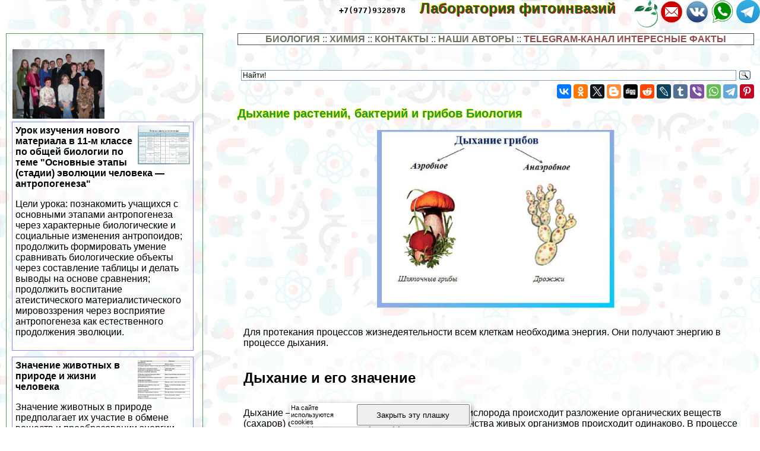

--- FILE ---
content_type: text/html; charset=UTF-8
request_url: https://agrotext2.ru/bio/1723.php
body_size: 87319
content:

<html>
<head>

<meta http-equiv="Content-Type" content="text/html; charset=utf-8" >



<!-- Yandex.Metrika counter -->
<script type="text/javascript" >
   (function(m,e,t,r,i,k,a){m[i]=m[i]||function(){(m[i].a=m[i].a||[]).push(arguments)};
   m[i].l=1*new Date();k=e.createElement(t),a=e.getElementsByTagName(t)[0],k.async=1,k.src=r,a.parentNode.insertBefore(k,a)})
   (window, document, "script", "https://mc.yandex.ru/metrika/tag.js", "ym");

   ym(81174769, "init", {
        clickmap:true,
        trackLinks:true,
        accurateTrackBounce:true,
        webvisor:true
   });
</script>
<noscript><div><img src="https://mc.yandex.ru/watch/81174769" style="position:absolute; left:-9999px;" alt="" /></div></noscript>
<!-- /Yandex.Metrika counter --> 


<title>Дыхание растений, бактерий и грибов  Биология > Лаборатория фитоинвазий</title>



<meta property="og:image" content="https://agrotext2.ru/bio-raw/img/1723.php.jpg"/>



<meta name="description" property="og:description" content="Для протекания процессов жизнедеятельности всем клеткам необходима энергия. Они получают энергию в процессе дыхания. Дыхание и его значение Дыхание — процесс,"/>


<meta name="viewport" content="width=device-width, initial-scale=1">


   <meta property="og:type" content="article" />


    <meta property="og:title" content="Дыхание растений, бактерий и грибов  Биология" />

    <meta property="og:url" content="http://agrotext2.ru/bio/1723.php" />

    <meta property="og:site_name" content="agrotext2.ru" />

<link rel="stylesheet" href="/style.css" type="text/css">

<link rel="canonical" href="https://agrotext2.ru/bio/1723.php" />



</head>
<BODY  topmargin=0 leftmargin=0 marginwidth=0 marginheight=0 style="font-family:verdana, arial, sans-serif; background:url('/img/bg.jpg')">


<div style="text-align:left;  min-height:100%">

<div style="opacity:0.01; float:left">
<noindex>

<!--LiveInternet counter-->
<!--a rel="noindex, nofollow" href="//www.liveinternet.ru/click"
target="_blank"--><img id="licnt38B5" width="31" height="31" style="border:0" 
title="LiveInternet"
src="[data-uri]"
alt=""/>
<!--/a-->
<script>(function(d,s){d.getElementById("licnt38B5").src=
"//counter.yadro.ru/hit?t44.6;r"+escape(d.referrer)+
((typeof(s)=="undefined")?"":";s"+s.width+"*"+s.height+"*"+
(s.colorDepth?s.colorDepth:s.pixelDepth))+";u"+escape(d.URL)+
";h"+escape(d.title.substring(0,150))+";"+Math.random()})
(document,screen)</script><!--/LiveInternet-->

</noindex>
</div>


<style>
a.upmenu {text-decoration:none; color:#aaaaff}


@media (min-width: 600px){
.bigscreenmenu {display:block; text-align:center}
.smallscreenmenu {display:none}
.vk1 {display:block}
.direct {display:block}
.rtbmob {display:none}
}
@media (max-width: 600px){
.smallscreenmenu {display:block; text-align:center}
.bigscreenmenu {display:none}
.vk1 {display:none}
.direct {display:none}
.rtbmob {display:block}
}



</style>

<div style="float:right;">
<a class="menu" rel="nofollow" href="https://t.me/famiwel" border="0"><img src="/img/telegram.png" align='right' style='width:3vw; min-width:40px'></a>

<a class="menu" rel="nofollow" href="https://wa.me/79779328978" border="0"><img src="/img/whatsapp.png" align='right' style='width:3vw; min-width:40px'></a>

<a class="menu" rel="nofollow" href="https://vk.com/club156614037" border="0"><img src="/img/vk.png" align='right' style='width:3vw; min-width:40px'></a>
<a class="menu" rel="nofollow" href="mailto:business@agrotext.ru.ru" border="0"><img src="/img/mail.png" align='right' style='width:3vw; min-width:40px'></a>

<a class="menu" href="https://led-22.ru/m-farmers" border="0"  target='_blank'><img src="/img/garden.png" align='right' style='width:3vw; min-width:40px'></a>

<a class="menu" rel="nofollow" href="tel:+79779328978" border="0" style="color:#000000; font-family:monospace; margin-right:20px">+7(977)9328978</a>
<a href="/"  class="i_top_176">
Лаборатория фитоинвазий&nbsp;&nbsp;&nbsp;&nbsp;
</a>
</div>


<div style="clear:both"></div>

<div style="width:200px; float:left; padding-right:15px; "> <style type="text/css">
li {margin-top:5px}
</style>

</div>
<div style="clear:both"></div>

<!-- адаптивные стили для колонок-->
<style type="text/css">

 @media screen and (min-width: 1200px) 
{
#maincol {float:right; width:68%; padding:10px}
#leftcol {float:left; width:28%; max-width:310px; padding:10px; margin:10px;}
}

 @media screen and (max-width: 1200px) and (min-width:700px)
{
#maincol {float:right; width:49%; padding:10px}
#leftcol {float:left; width:49%; max-width:330px; padding:10px; margin:10px;}
}

 @media screen and (max-width: 700px) 
{
    #maincol {width:99%; min-width:99%;} 
    #leftcol {width:95%; padding:3px; margin:3px;} 
    #topimg {display:none;}

}
</style><!--/ адаптивные стили для колонок-->

<div id="maincol">

<nav><div style="text-align:center; border:1px solid black; background: #ffffff; opacity: 0.7; ">


<a class="menu" href="/m-bio">БИОЛОГИЯ</a> :: 
<a class="menu" href="/m-chemi">ХИМИЯ</a> :: 
<a class="menu" href="/contacts.php">КОНТАКТЫ</a> :: 
<a class="menu" href="/authors/">НАШИ АВТОРЫ</a>  :: <a class="menu" style="color:#660000" rel="noindex, nofollow" href="/404.php" border="0">TELEGRAM-КАНАЛ ИНТЕРЕСНЫЕ ФАКТЫ</a>
</div>
</nav> 
<br><br>

<div class="ya-site-form ya-site-form_inited_no" data-bem="{&quot;action&quot;:&quot;https://agrotext2.ru/search/res.php&quot;,&quot;arrow&quot;:false,&quot;bg&quot;:&quot;transparent&quot;,&quot;fontsize&quot;:12,&quot;fg&quot;:&quot;#000000&quot;,&quot;language&quot;:&quot;ru&quot;,&quot;logo&quot;:&quot;rb&quot;,&quot;publicname&quot;:&quot;Yandex Site Search #6117620&quot;,&quot;suggest&quot;:true,&quot;target&quot;:&quot;_self&quot;,&quot;tld&quot;:&quot;ru&quot;,&quot;type&quot;:3,&quot;usebigdictionary&quot;:true,&quot;searchid&quot;:6117620,&quot;input_fg&quot;:&quot;#000000&quot;,&quot;input_bg&quot;:&quot;#ffffff&quot;,&quot;input_fontStyle&quot;:&quot;normal&quot;,&quot;input_fontWeight&quot;:&quot;normal&quot;,&quot;input_placeholder&quot;:&quot;Найти!&quot;,&quot;input_placeholderColor&quot;:&quot;#000000&quot;,&quot;input_borderColor&quot;:&quot;#7f9db9&quot;}"><form action="https://yandex.ru/search/site/" method="get" target="_self" accept-charset="utf-8"><input type="hidden" name="searchid" value="6117620"/><input type="hidden" name="l10n" value="ru"/><input type="hidden" name="reqenc" value=""/><input type="search" name="text" value=""/><input type="submit" value="Найти"/></form></div><style type="text/css">.ya-page_js_yes .ya-site-form_inited_no { display: none; }</style><script type="text/javascript">(function(w,d,c){var s=d.createElement('script'),h=d.getElementsByTagName('script')[0],e=d.documentElement;if((' '+e.className+' ').indexOf(' ya-page_js_yes ')===-1){e.className+=' ya-page_js_yes';}s.type='text/javascript';s.async=true;s.charset='utf-8';s.src=(d.location.protocol==='https:'?'https:':'http:')+'//site.yandex.net/v2.0/js/all.js';h.parentNode.insertBefore(s,h);(w[c]||(w[c]=[])).push(function(){Ya.Site.Form.init()})})(window,document,'yandex_site_callbacks');</script>



<div style="width:100%; text-align:right" >


<script src="//yastatic.net/es5-shims/0.0.2/es5-shims.min.js" async></script>
<script src="//yastatic.net/share2/share.js" async></script>
<div class="ya-share2" data-services="vkontakte,facebook,odnoklassniki,gplus,twitter,blogger,digg,reddit,lj,tumblr,viber,whatsapp,telegram,collections,pinterest" data-description="<a style=text-decoration:none  href=http://agrotext2.ru/bio/1723.php>Для протекания процессов жизнедеятельности всем клеткам необходима энергия. Они получают энергию в процессе дыхания. Дыхание и его значение Дыхание — процесс,<br><br> <img src=/bio-raw/img/1723.php.jpg></a>" data-image="/bio-raw/img/1723.php.jpg"></div>


</div>




<div style="clear:both"></div>

<h1>Дыхание растений, бактерий и грибов  Биология</h1>

<p align=center><img  src="/bio-raw/img/1723.php.jpg" style="width:50vw; max-width:400px" title="Дыхание растений, бактерий и грибов  Биология" alt="Дыхание растений, бактерий и грибов  Биология"></p>



 <div style="padding-left:10px; background-color: rgba(255, 255, 255, 0.6); ">

<div style = "display: flex;  flex-direction: column;"> 
<div style="order: 1">  


<script async="async" src="https://w.uptolike.com/widgets/v1/zp.js?pid=tla2a300c0c279c43a2bfd7e26c65e07232899cf63" type="text/javascript"></script>
<script type="text/javascript">
<!--
var _acic={dataProvider:10};(function(){var e=document.createElement("script");e.type="text/javascript";e.async=true;e.src="https://www.acint.net/aci.js";var t=document.getElementsByTagName("script")[0];t.parentNode.insertBefore(e,t)})()
//-->
</script>






<script src= "https://cdn.alfasense.net/lib/alfadart.lib.min.js" async></script>
<script src= "https://cdn.alfasense.net/js/ad_3333.js" async></script>







</div>
			
<p>Для протекания процессов жизнедеятельности всем клеткам необходима энергия. Они получают энергию в процессе дыхания.</p>
<h2>Дыхание и его значение</h2>
<p>Дыхание — процесс, при котором под действием кислорода происходит разложение органических веществ (сахаров) с выделением энергии. Дыхание большинства живых организмов происходит одинаково. В процессе дыхания поглощается кислород, а выделяется углекислый газ. Схематично процесс дыхания можно изобразить так:</p>
<p style=\"text-align: center;\"><em>органические вещества+ кислород</em><br />
<em>вода + углекислый газ + энергия</em></p>
<p>Дыхание связано с непрерывным потрeблением кислорода клетками живых организмов. Кислород необходим для расщепления сложных органических веществ до углекислого газа и воды. При этом освобождается энергия, которая расходуется на различные процессы жизнедеятельности: рост, развитие, размножение, синтез белков. Именно в освобождении энергии, заключенной в органических веществах, и состоит значение дыхания. В процессе дыхания сложные органические вещества распадаются на более простые постепенно. Поэтому энергия выделяется небольшими порциями и клетка не перегревается.</p>
<h2>Дыхание растений</h2>
<p>Дыхание растении — процесс, противоположный фотосинтезу. При фотосинтезе из углекислого газа и воды образуются органические вещества и выделяется кислород.</p>
<p>При дыхании органические вещества под действием кислорода расщепляются до углекислого газа и воды. Солнечная энергия, которая была запасена в процессе фотосинтеза, расходуется при дыхании. Фотосинтез осуществляется только днем. Дыхание идет во всех клетках непрерывно и днем, и ночью. Значит, на свету в растении происходят два противоположных процесса — фотосинтез и дыхание, а в темноте только дыхание. Кислорода при фотосинтезе выделяется гораздо больше, чем расходуется в процессе дыхания. Поэтому воздух богаче кислородом там, где больше зеленых растений. Дышат все органы растения. Большое значение для поступления кислорода к внутренним частям растения, особенно к подземным, имеют межклетники.</p>
<div style="width:100%; text-align:center">
<div id="alfadart_18317"></div>
</div>

   


<h2>Дыхание и брожение бактерий</h2>
<p>Бактерии, которые дышат, потрeбляя кислород для разложения органических веществ до углекислого газа и воды, называют аэробными Бактерии, не нуждающиеся в кислороде, называются анаэробными. Они добывают энергию в результате брожения — разложения сложных органических веществ (например, сахаров) на более простые органические вещества без потрeбления кислорода. По образующимся продуктам различают спиртовое, молочно-кислое, маслянокислое и другие виды брожения. При спиртовом брожении сахар распадается до спирта, при молочнокислом — до молочной кислоты.</p> <a style="text-decoration:none; color:inherit; cursor:default" href="/bio/976.php">
<p style=\"text-align: center;\"></p></a></p>
<h2>Дыхание и брожение грибов</h2>
<p>Большинство грибов дышат, используя кислород воздуха для расщепления органических веществ и освобождения энергии. Есть грибы, например дрожжи, которые могут жить в бескислородной среде. Они сбраживают органические вещества. Дрожжи широко используются в хлебопечении, пивоварении, виноделии.</p>
<p style=\"text-align: center;\"></p>
<center>
</p>
</div> 
<div style="clear:both"></div>

<br><br>
Комментарии:
<div id="anycomment-app"></div>
<script>
AnyComment = window.AnyComment || []; AnyComment.Comments = [];
AnyComment.Comments.push({
    "root": "anycomment-app",
    "app_id": 3943,
    "language": "ru"
})
var s = document.createElement("script"); s.type = "text/javascript"; s.async = true;
s.src = "https://widget.anycomment.io/comment/embed.js";
var sa = document.getElementsByTagName("script")[0];
sa.parentNode.insertBefore(s, s.nextSibling);
</script>


﻿

<div style="background-color:rgba(255, 255, 255, 0.5)">

<div class="announce"><a href="/bio/610878971.php"  class="mainpage_announce">
    Элективный курс &quot;Тайны человеческого тела&quot;

      </a>
<p><a href="/bio/610878971.php">
<img width=100 align=right alt="
    Элективный курс &quot;Тайны человеческого тела&quot;

      " title="
    Элективный курс &quot;Тайны человеческого тела&quot;

      " src="/bio-raw/img/610878971.php.jpg">
</a>В курсе дан интересный материал об особенностях строения пpaктически каждого органа нашего тела. Человеческие существа невероятно интересны. Познать самого себя, свои особенности, интересы и склонности, особенности мышления, памяти, внимания. Весь наш организм – это сплошная загадка. Рождение и cмepть, несчастный случай, возможность заболеть и возможность выжить в критической ситуации – все это хотел бы каждый из нас узнать, особенно ребята....</p>
<p style="text-align:right; font-size:50%; font-color:#c0c0c0; font-style:italic">22 01 2026 1:40:34</p></div> <div class="announce"><a href="/bio/519034831.php"  class="mainpage_announce">
    Развитие познавательной деятельности на уроках биологии. Организация лабораторного занятия &quot;Устройство микроскопа&quot;

      </a>
<p><a href="/bio/519034831.php">
<img width=100 align=right alt="
    Развитие познавательной деятельности на уроках биологии. Организация лабораторного занятия &quot;Устройство микроскопа&quot;

      " title="
    Развитие познавательной деятельности на уроках биологии. Организация лабораторного занятия &quot;Устройство микроскопа&quot;

      " src="/bio-raw/img/519034831.php.jpg">
</a>Организация лабораторных работ с использованием методических пособий для учащихся дает возможность преподавателю реализовывать цели изучения курса биологии, включенные в стандарт. Таковыми являются: освоение знаний; овладение умениями; развитие познавательных интересов, интеллектуальных и творческих способностей; воспитание; использование приобретенных знаний, умений в повседневной жизни.
Освоение материала учащимися при выполнении лабораторной работы направляется инструкциями, в которых указана последовательность выполнения действий, предусматриваются ответы на вопросы, заполнение схем, таблиц и т.д.
Подбор заданий и вопросов преподаватель осуществляет, ориентируясь на наклонности, способности и интересы учащихся, тем самым реализуется индивидуальный подход.
...</p>
<p style="text-align:right; font-size:50%; font-color:#c0c0c0; font-style:italic">21 01 2026 9:43:46</p></div> <div class="announce"><a href="/bio/508163142.php"  class="mainpage_announce">
    Обобщающий урок по теме &quot;Цитология&quot;

      </a>
<p><a href="/bio/508163142.php">
<img width=100 align=right alt="
    Обобщающий урок по теме &quot;Цитология&quot;

      " title="
    Обобщающий урок по теме &quot;Цитология&quot;

      " src="/bio-raw/img/508163142.php.jpg">
</a>Обобщающий урок по теме «Цитология» с целью систематизировать знания учащихся о составе, строении клеток, процессах метаболизма различных видов; дать независимую комплексную оценку знаний по теме; подготовить учащихся к ЕГЭ....</p>
<p style="text-align:right; font-size:50%; font-color:#c0c0c0; font-style:italic">20 01 2026 16:30:49</p></div> <div class="announce"><a href="/bio/522176174.php"  class="mainpage_announce">
    Семь чудес России

      </a>
<p><a href="/bio/522176174.php">
<img width=100 align=right alt="
    Семь чудес России

      " title="
    Семь чудес России

      " src="/bio-raw/img/522176174.php.jpg">
</a>Проект решает несколько задач в воспитании младших школьников: возрождение чувства патриотизма и любви к своему Отечеству, привлечение внимания к восстановлению и сохранению уникальных исторических, культурных и природных объектов на территории нашей Родины, развитие познавательной активности и умения интегрировать знания из различных областей в научно-исследовательской деятельности.


...</p>
<p style="text-align:right; font-size:50%; font-color:#c0c0c0; font-style:italic">19 01 2026 22:29:22</p></div> <div class="announce"><a href="/bio/631656968.php"  class="mainpage_announce">
    Иммунология на службе здоровья

      </a>
<p><a href="/bio/631656968.php">
<img width=100 align=right alt="
    Иммунология на службе здоровья

      " title="
    Иммунология на службе здоровья

      " src="/bio-raw/img/631656968.php.jpg">
</a>Урок контроля, оценки и коррекции знаний учащихся  проводится в групповой форме. С одной стороны, это создает атмосферу соперничества, что активизирует познавательную деятельность учащихся, а с другой ‒ идею сотрудничества между ребятами в группе. Урок проходит легко и доброжелательно, так как не похож на обычную, часто пугающую ребят контрольную работу....</p>
<p style="text-align:right; font-size:50%; font-color:#c0c0c0; font-style:italic">18 01 2026 18:28:15</p></div> <div class="announce"><a href="/bio/517710429.php"  class="mainpage_announce">
    Урок биологии в 8-м классе &quot;Темперамент &quot;+&quot; или &quot;–&quot;?

      </a>
<p><a href="/bio/517710429.php">
<img width=100 align=right alt="
    Урок биологии в 8-м классе &quot;Темперамент &quot;+&quot; или &quot;–&quot;?

      " title="
    Урок биологии в 8-м классе &quot;Темперамент &quot;+&quot; или &quot;–&quot;?

      " src="/bio-raw/img/517710429.php.jpg">
</a>На представленном уроке-исследовании изучаются понятия &quot;темперамент&quot;, &quot;личность&quot;, &quot;хаpaктер&quot;. Выясняется темперамент учащихся, и какие возможности дает человеку особенности его нервной системы. Урок предназначен для учащихся 8-х классов....</p>
<p style="text-align:right; font-size:50%; font-color:#c0c0c0; font-style:italic">17 01 2026 8:20:50</p></div> <div class="announce"><a href="/bio/1383.php"  class="mainpage_announce">Тканевая жидкость, лимфа, кровь. Их функции и состав</a>
<p><a href="/bio/1383.php">
<img width=100 align=right alt="Тканевая жидкость, лимфа, кровь. Их функции и состав" title="Тканевая жидкость, лимфа, кровь. Их функции и состав" src="/bio-raw/img/1383.php.jpg">
</a>Тканевая жидкость, кровь и лимфа образуют внутреннюю среду организма, которая нужна для существования и нормального функционирования органов и организма в целом....</p>
<p style="text-align:right; font-size:50%; font-color:#c0c0c0; font-style:italic">16 01 2026 16:14:39</p></div> <div class="announce"><a href="/bio/565400928.php"  class="mainpage_announce">
    Учебный проект &quot;Успешное функционирование кровеносной системы как условие долголетия&quot; Урок &quot;Значение пищи и её состав. органы пищеварения&quot;

      </a>
<p><a href="/bio/565400928.php">
<img width=100 align=right alt="
    Учебный проект &quot;Успешное функционирование кровеносной системы как условие долголетия&quot; Урок &quot;Значение пищи и её состав. органы пищеварения&quot;

      " title="
    Учебный проект &quot;Успешное функционирование кровеносной системы как условие долголетия&quot; Урок &quot;Значение пищи и её состав. органы пищеварения&quot;

      " src="/bio-raw/img/565400928.php.jpg">
</a>Опыт применения инновационной технологии в урочной форме организации учебной деятельности учащихся представлен в проекте &quot;Успешное функционирование кровеносной системы как условие долголетия&quot;....</p>
<p style="text-align:right; font-size:50%; font-color:#c0c0c0; font-style:italic">15 01 2026 19:59:27</p></div> <div class="announce"><a href="/bio/517415635.php"  class="mainpage_announce">
    Мастер-класс по технологии развития критического мышления на примере урока &quot;Местообитания птиц. Особенности внешнего строения&quot;

      </a>
<p><a href="/bio/517415635.php">
<img width=100 align=right alt="
    Мастер-класс по технологии развития критического мышления на примере урока &quot;Местообитания птиц. Особенности внешнего строения&quot;

      " title="
    Мастер-класс по технологии развития критического мышления на примере урока &quot;Местообитания птиц. Особенности внешнего строения&quot;

      " src="/bio-raw/img/517415635.php.jpg">
</a>Представлен мастер-класс по технологии развития критического мышления. Технология обеспечивает развитие критичности мышления посредством интеpaктивного включения учащихся в образовательный процесс (через личность развития обучаемого). Представленные материалы помогут и администратору, и педагогу найти свой подход для применения данной технологии в процессе обучения....</p>
<p style="text-align:right; font-size:50%; font-color:#c0c0c0; font-style:italic">14 01 2026 5:48:21</p></div> <div class="announce"><a href="/bio/1539.php"  class="mainpage_announce">Кора головного мозга. Зоны коры, их функции. Первая и вторая сигнальные системы</a>
<p><a href="/bio/1539.php">
<img width=100 align=right alt="Кора головного мозга. Зоны коры, их функции. Первая и вторая сигнальные системы" title="Кора головного мозга. Зоны коры, их функции. Первая и вторая сигнальные системы" src="/bio-raw/img/1539.php.jpg">
</a>Функции коры головного мозга — осуществление сложных рефлекторных реакций, составляющих основу высшей нервной деятельности (поведения) человека....</p>
<p style="text-align:right; font-size:50%; font-color:#c0c0c0; font-style:italic">13 01 2026 8:18:55</p></div> <div class="announce"><a href="/bio/662356906.php"  class="mainpage_announce">
    Методическая разработка внеклассного мероприятия профориентационной направленности по биологии

          <img src=&quot;/img/contest-medal-icon.png&quot; title=&quot;Лауреат&quot; width=&quot;16&quot; height=&quot;16&quot;>
      </a>
<p>Методическая разработка представляет собой презентацию-игру для учащихся 8-х классов, состоящую из 40 слайдов. Игра знакомит подростков с классификацией профессий, с некоторыми профессиями биологической направленности в занимательной форме, способствует профессиональной ориентации подростков, побуждает к самостоятельному выбору профессии....</p>
<p style="text-align:right; font-size:50%; font-color:#c0c0c0; font-style:italic">12 01 2026 16:38:54</p></div> <div class="announce"><a href="/bio/537144282.php"  class="mainpage_announce">
    Разработка урока &quot;Основные закономерности наследования признаков. Генетика человека&quot;

      </a>
<p><a href="/bio/537144282.php">
<img width=100 align=right alt="
    Разработка урока &quot;Основные закономерности наследования признаков. Генетика человека&quot;

      " title="
    Разработка урока &quot;Основные закономерности наследования признаков. Генетика человека&quot;

      " src="/bio-raw/img/537144282.php.jpg">
</a>На основании ранее полученных знаний о законах наследования систематизируются и обобщаются знания законов наследования признаков человека, формируются взаимосвязь между генетическими и цитологическими знаниями. Закрепляется алгоритм решения задач по генетике. Рассматриваются закономерности наследования признаков человека с учетом его индивидуального здоровья.
...</p>
<p style="text-align:right; font-size:50%; font-color:#c0c0c0; font-style:italic">11 01 2026 0:27:18</p></div> <div class="announce"><a href="/bio/531127730.php"  class="mainpage_announce">
    Урок по теме &quot;Живая природа Земли&quot;

      </a>
<p><a href="/bio/531127730.php">
<img width=100 align=right alt="
    Урок по теме &quot;Живая природа Земли&quot;

      " title="
    Урок по теме &quot;Живая природа Земли&quot;

      " src="/bio-raw/img/531127730.php.jpg">
</a>Представлена шоу-игра, которую удобно применять на уроках обобщения учебных тем, объединяющих семь глав, например при изучении курса &quot;Природоведение, 5-й класс&quot;, при проведении внеклассных занятий, классных часов.
...</p>
<p style="text-align:right; font-size:50%; font-color:#c0c0c0; font-style:italic">10 01 2026 20:36:39</p></div> <div class="announce"><a href="/bio/600995914.php"  class="mainpage_announce">
    Химическая организация клетки. 9-й класс

      </a>
<p><a href="/bio/600995914.php">
<img width=100 align=right alt="
    Химическая организация клетки. 9-й класс

      " title="
    Химическая организация клетки. 9-й класс

      " src="/bio-raw/img/600995914.php.jpg">
</a>На уроке показано многообразие химических элементов и соединений, входящих в состав живых организмов, значение их в процессе жизнедеятельности. Формируются умения и навыки самостоятельной работы с учебником, с цифровыми источниками информации, умение выделять главное, формулировать выводы....</p>
<p style="text-align:right; font-size:50%; font-color:#c0c0c0; font-style:italic">09 01 2026 4:51:20</p></div> <div class="announce"><a href="/bio/955.php"  class="mainpage_announce">Общая хаpaктеристика водорослей</a>
<p><a href="/bio/955.php">
<img width=100 align=right alt="Общая хаpaктеристика водорослей" title="Общая хаpaктеристика водорослей" src="/bio-raw/img/955.php.jpg">
</a>Размножение водорослей бывает вегетативным, бесполым и пoлoвым. У одного и того же вида в зависимости от условий среды способы размножения различны....</p>
<p style="text-align:right; font-size:50%; font-color:#c0c0c0; font-style:italic">08 01 2026 10:42:22</p></div> <div class="announce"><a href="/bio/519043938.php"  class="mainpage_announce">
    Мероприятие &quot;Суд над табаком&quot;

      </a>
<p><a href="/bio/519043938.php">
<img width=100 align=right alt="
    Мероприятие &quot;Суд над табаком&quot;

      " title="
    Мероприятие &quot;Суд над табаком&quot;

      " src="/bio-raw/img/519043938.php.jpg">
</a>Цель мероприятия: показать на материале ролевой игры, какое пагубное действие оказывает никотин на здоровье человека и как можно избавиться от этого дурмана.
...</p>
<p style="text-align:right; font-size:50%; font-color:#c0c0c0; font-style:italic">07 01 2026 3:49:26</p></div> <div class="announce"><a href="/bio/610510167.php"  class="mainpage_announce">
    Открытое занятие биологического кружка на тему &quot;Отряд хищные. Семейство кошачьи&quot;

          <img src=&quot;/img/contest-cup-icon.png&quot; title=&quot;Победитель&quot; width=&quot;16&quot; height=&quot;16&quot;>
      </a>
<p>Приводится перечень необходимого оборудования и план проведения занятия, показана логическая структура докладов учащихся, даны хаpaктеристики рассматриваемых животных и краткое содержание некоторых сообщений....</p>
<p style="text-align:right; font-size:50%; font-color:#c0c0c0; font-style:italic">06 01 2026 2:19:42</p></div> <div class="announce"><a href="/bio/550338556.php"  class="mainpage_announce">
    &quot;Обучение в сотрудничестве&quot; как современная образовательная технология в преподавании естественнонаучных дисциплин

      </a>
<p><a href="/bio/550338556.php">
<img width=100 align=right alt="
    &quot;Обучение в сотрудничестве&quot; как современная образовательная технология в преподавании естественнонаучных дисциплин

      " title="
    &quot;Обучение в сотрудничестве&quot; как современная образовательная технология в преподавании естественнонаучных дисциплин

      " src="/bio-raw/img/550338556.php.jpg">
</a>Использование этой технологии позволяет значительно разнообразить уроки естественно-научных дисциплин. Основная идея технологии «Обучение в сотрудничестве» - учиться вместе.


...</p>
<p style="text-align:right; font-size:50%; font-color:#c0c0c0; font-style:italic">05 01 2026 0:30:16</p></div> <div class="announce"><a href="/bio/590493225.php"  class="mainpage_announce">
    Сохранение многообразия видов. 11-й класс

      </a>
<p><a href="/bio/590493225.php">
<img width=100 align=right alt="
    Сохранение многообразия видов. 11-й класс

      " title="
    Сохранение многообразия видов. 11-й класс

      " src="/bio-raw/img/590493225.php.jpg">
</a>Урок разработан для учебника: Сивоглазов В.И. Общая биология. Базовый уровень: учебник для 10–11-х кл. общеобразовательных учреждений. На уроке организуется групповая работа, в ходе которой ребята предлагают варианты решения глобальной проблемы – сохранения многообразия видов....</p>
<p style="text-align:right; font-size:50%; font-color:#c0c0c0; font-style:italic">04 01 2026 6:26:38</p></div> <div class="announce"><a href="/bio/501819586.php"  class="mainpage_announce">
    Вирусы

      </a>
<p><a href="/bio/501819586.php">
<img width=100 align=right alt="
    Вирусы

      " title="
    Вирусы

      " src="/bio-raw/img/501819586.php.jpg">
</a>При обучении биологии использование компьютера эффективно на уроках изучения нового материала, при отработке умений и навыков (обучающее тестирование), при проверке знаний учащихся, а также во время проведения биологического пpaктикума. В статье я представляю свой опыт использования ИТ на уроке биологии по теме &quot;Вирусы&quot;....</p>
<p style="text-align:right; font-size:50%; font-color:#c0c0c0; font-style:italic">03 01 2026 14:30:34</p></div> <div class="announce"><a href="/bio/411618253.php"  class="mainpage_announce">
    Урок-игра по теме: &quot;Мы говорим ей: &quot;До свидания…&quot;

      </a>
<p><a href="/bio/411618253.php">
<img width=100 align=right alt="
    Урок-игра по теме: &quot;Мы говорим ей: &quot;До свидания…&quot;

      " title="
    Урок-игра по теме: &quot;Мы говорим ей: &quot;До свидания…&quot;

      " src="/bio-raw/img/411618253.php.jpg">
</a>Предлагается разработка урока-игры. Проводится на последнем уроке по теме &quot;Царство растений&quot;. Игра комaндная, познавательно-обобщающая. Способствует развитию 
познавательной активности, коллективизма. На уроке используются мультимедийные технологии.
...</p>
<p style="text-align:right; font-size:50%; font-color:#c0c0c0; font-style:italic">02 01 2026 5:47:16</p></div> <div class="announce"><a href="/bio/419141508.php"  class="mainpage_announce">
    Использование компьютерных презентаций на уроках биологии (на примере темы &quot;Клетка&quot;): &quot;История изучения. Клеточная теория&quot;. 10-й класс

      </a>
<p><a href="/bio/419141508.php">
<img width=100 align=right alt="
    Использование компьютерных презентаций на уроках биологии (на примере темы &quot;Клетка&quot;): &quot;История изучения. Клеточная теория&quot;. 10-й класс

      " title="
    Использование компьютерных презентаций на уроках биологии (на примере темы &quot;Клетка&quot;): &quot;История изучения. Клеточная теория&quot;. 10-й класс

      " src="/bio-raw/img/419141508.php.jpg">
</a>На примере урока биологии в 10-м классе показано, как можно использовать компьютерную презентацию, подготовленную учителем в программе Microcoft Power Point. Современное обучение уже трудно представить без технологии мультимедиа которая позволяет использовать текст, графику, видео и мультипликацию в интеpaктивном режиме и тем самым расширяет области применения компьютера в учебном процессе. Применение графических иллюстраций в учебных компьютерных материалах позволяет на новом уровне передавать информацию обучаемому и улучшить ее понимание....</p>
<p style="text-align:right; font-size:50%; font-color:#c0c0c0; font-style:italic">01 01 2026 13:46:12</p></div> <div class="announce"><a href="/bio/620211747.php"  class="mainpage_announce">
    Обучение школьников талантливому чтению на уроках биологии

      </a>
<p><a href="/bio/620211747.php">
<img width=100 align=right alt="
    Обучение школьников талантливому чтению на уроках биологии

      " title="
    Обучение школьников талантливому чтению на уроках биологии

      " src="/bio-raw/img/620211747.php.jpg">
</a>Современный урок немыслим без высокой познавательной активности обучающихся. Работа с учебником способствует развитию у школьников активности и самостоятельности в познавательной деятельности. Однако учебная книга не в состоянии обеспечить хорошие знания автоматически - необходима систематическая и разнообразная работа с ней. Научить школьников пользоваться учебником и вообще книгой - великая и самая необходимая задача педагога....</p>
<p style="text-align:right; font-size:50%; font-color:#c0c0c0; font-style:italic">31 12 2025 3:22:34</p></div> <div class="announce"><a href="/bio/641467760.php"  class="mainpage_announce">
    Особенности строения голосеменных на примере хвойных растений г. Ижевска

      </a>
<p>Цель урока: обобщить, систематизировать и углубить знания о голосемянных на примере хвойных растений города Ижевска....</p>
<p style="text-align:right; font-size:50%; font-color:#c0c0c0; font-style:italic">30 12 2025 20:27:59</p></div> <div class="announce"><a href="/bio/501798469.php"  class="mainpage_announce">
    Активизация познавательной деятельности учащихся на уроках биологии посредством устного народного творчества и поэзии

      </a>
<p><a href="/bio/501798469.php">
<img width=100 align=right alt="
    Активизация познавательной деятельности учащихся на уроках биологии посредством устного народного творчества и поэзии

      " title="
    Активизация познавательной деятельности учащихся на уроках биологии посредством устного народного творчества и поэзии

      " src="/bio-raw/img/501798469.php.jpg">
</a>Наше время хаpaктеризуется возросшей информированностью во многих областях науки и техники всех слоёв населения, в том числе и учащейся молодёжи. В этих условиях у современного школьника трудно вызвать удивление, изумление, приподнятое эмоциональное состояние, то есть чувства, которые в значительной степени питают стремление к знанию. Это, на мой взгляд, и обязывает искать пути, которые позволили бы обыденную, будничную учебную работу сделать более одухотворённой. Здесь я и прибегаю к тому, что использую на своих уроках поэзию, живопись; но особенно часто прибегаю к жанрам устного народного творчества....</p>
<p style="text-align:right; font-size:50%; font-color:#c0c0c0; font-style:italic">29 12 2025 7:39:27</p></div> <div class="announce"><a href="/bio/593100568.php"  class="mainpage_announce">
    Эволюция нервной системы. 7-й класс

      </a>
<p>Урок направлен на изучение особенностей строения нервной системы у разных групп животных и на формирование представления об эволюционном изменении нервной системы. Изучение нервной системы животных сопровождается презентацией и демонстрацией ЦОР....</p>
<p style="text-align:right; font-size:50%; font-color:#c0c0c0; font-style:italic">28 12 2025 6:46:39</p></div> <div class="announce"><a href="/bio/516731716.php"  class="mainpage_announce">
    Урок на тему &quot;Алкоголь – беда&quot;

      </a>
<p><a href="/bio/516731716.php">
<img width=100 align=right alt="
    Урок на тему &quot;Алкоголь – беда&quot;

      " title="
    Урок на тему &quot;Алкоголь – беда&quot;

      " src="/bio-raw/img/516731716.php.jpg">
</a>Представленный урок проводится в форме собрания внутренних органов, в ходе, которого уточняются особенности работы некоторых органов и их функциональныхвозможности.
Данный материал может быть использован как самостоятельный материал или иллюстративный материал фрагмента урока....</p>
<p style="text-align:right; font-size:50%; font-color:#c0c0c0; font-style:italic">27 12 2025 17:49:31</p></div> <div class="announce"><a href="/bio/412116290.php"  class="mainpage_announce">
    Викторина для учащихся &quot;Живой? Еще живее!&quot;. 7-й класс

      </a>
<p><a href="/bio/412116290.php">
<img width=100 align=right alt="
    Викторина для учащихся &quot;Живой? Еще живее!&quot;. 7-й класс

      " title="
    Викторина для учащихся &quot;Живой? Еще живее!&quot;. 7-й класс

      " src="/bio-raw/img/412116290.php.jpg">
</a>Эта викторина, как и другие внеклассные мероприятия, помогает заинтересовать учащихся, повысить их мотивацию к изучению наук естественнонаучного цикла, актуализировать и закрепить полученные знания. Вопросы перемежаются по сложности. Есть совсем простые, что добавляет ученикам уверенности в собственных знаниях, повышает самооценку. Другие вопросы требуют смекалки или наблюдательности, умения логически мыслить, актерского мастерства. Вопросы ориентированы на конец первого полугодия, когда завершается изучение зоологии беспозвоночных.
...</p>
<p style="text-align:right; font-size:50%; font-color:#c0c0c0; font-style:italic">26 12 2025 14:25:58</p></div> <div class="announce"><a href="/bio/418188943.php"  class="mainpage_announce">
    Некоторые аспекты применения способа диалектического обучения на уроках биологии

      </a>
<p><a href="/bio/418188943.php">
<img width=100 align=right alt="
    Некоторые аспекты применения способа диалектического обучения на уроках биологии

      " title="
    Некоторые аспекты применения способа диалектического обучения на уроках биологии

      " src="/bio-raw/img/418188943.php.jpg">
</a>Мною разработана система уроков с применением способа диалектического обучения учащихся и ИКТ.
Их визуальной опорой является интеpaктивная нелинейная презентация. 
На каждом этапе урока для создания проблемной ситуации применяются вопросы-суждения.
Актуализация знаний служит основой для выведения учениками темы урока и формирования нового понятия - для этого четко прописан алгоритм. Выдвинутые гипотезы проверяются теоретически и пpaктически. 
Недостатком такой системы является то, что ученик может выполнять только те операции, которые ему легче даются и т.д. 
Для коррекции таких ситуаций применяется самооценка ученика, взаимопроверка групп по эталону и сравнение результатов, оцениваемых в баллах учениками других групп, работа над ошибками с использованием вопросов-суждений.
...</p>
<p style="text-align:right; font-size:50%; font-color:#c0c0c0; font-style:italic">25 12 2025 14:37:51</p></div> <div class="announce"><a href="/bio/637392586.php"  class="mainpage_announce">
    Урок биологии по теме &quot;Пресноводная гидра&quot;

      </a>
<p><a href="/bio/637392586.php">
<img width=100 align=right alt="
    Урок биологии по теме &quot;Пресноводная гидра&quot;

      " title="
    Урок биологии по теме &quot;Пресноводная гидра&quot;

      " src="/bio-raw/img/637392586.php.jpg">
</a>Урок раскрывает  особенности внешнего строения пресноводной гидры в связи со средой обитания, размножения и индивидуального развития, показывает родство многоклеточных с одноклеточными животными. На уроке учащиеся обучаются распознавать на таблицах и рисунках различные клетки тела гидры, в работе с учебником находить главные мысли в тексте параграфа, составлять рассказ....</p>
<p style="text-align:right; font-size:50%; font-color:#c0c0c0; font-style:italic">24 12 2025 11:11:54</p></div> <div class="announce"><a href="/bio/500814152.php"  class="mainpage_announce">
    Урок для старшеклассников &quot;Откуда берутся дети&quot;

      </a>
<p><a href="/bio/500814152.php">
<img width=100 align=right alt="
    Урок для старшеклассников &quot;Откуда берутся дети&quot;

      " title="
    Урок для старшеклассников &quot;Откуда берутся дети&quot;

      " src="/bio-raw/img/500814152.php.jpg">
</a>Предлагаемый материал целесообразно изучить на двух спаренных уроках. Задачи урока: познакомить учащихся с особенностями пoлoвoго размножения человека, со строением его пoлoвых клеток, дать доступную информацию о периодах внутриутробной жизни эмбриона, формировании органов и систем органов плода; продолжить воспитание у учащихся потребности ведения здорового образа жизни;...</p>
<p style="text-align:right; font-size:50%; font-color:#c0c0c0; font-style:italic">23 12 2025 19:25:20</p></div> <div class="announce"><a href="/bio/647783883.php"  class="mainpage_announce">
    Интегрированный урок (биология + литература + русский язык) по теме &quot;Как же вы устроены, господин Тело?&quot;. 8-й класс

      </a>
<p><a href="/bio/647783883.php">
<img width=100 align=right alt="
    Интегрированный урок (биология + литература + русский язык) по теме &quot;Как же вы устроены, господин Тело?&quot;. 8-й класс

      " title="
    Интегрированный урок (биология + литература + русский язык) по теме &quot;Как же вы устроены, господин Тело?&quot;. 8-й класс

      " src="/bio-raw/img/647783883.php.jpg">
</a>Урок проводится в форме групповой работы учащихся в трех направлениях: биологическом, лингвистическом, культурологическом и литературном. Целью данного урока является всестороннее развитие учащихся, которому способствует интеграция предметов, повышение их мотивации к овладению знаниями, пробуждение интереса к научной и творческой деятельности....</p>
<p style="text-align:right; font-size:50%; font-color:#c0c0c0; font-style:italic">22 12 2025 11:32:26</p></div> <div class="announce"><a href="/bio/411337594.php"  class="mainpage_announce">
    Формирование системы качеств знаний учащихся по биологии на основе личностно ориентированного подхода к обучению

      </a>
<p>Личность ученика самоценна, и у каждого пришедшего на урок есть свой личный опыт, своё восприятие окружающего мира. Главная моя обязанность как педагога – сформировать мотивацию обучения с учётом личностных качеств ученика, предоставить каждому ребёнку, опираясь на его способности, склонности, субъективный опыт, возможность реализовать себя в учебной деятельности, то есть обеспечить процесс познания как личностно ориентированный, и такой подход должен лежать в основе формирования системы качеств знаний учащихся....</p>
<p style="text-align:right; font-size:50%; font-color:#c0c0c0; font-style:italic">21 12 2025 8:40:18</p></div> <div class="announce"><a href="/bio/656340851.php"  class="mainpage_announce">
    «Путешествие в волшебную страну зеленого листа». 6-й класс

      </a>
<p><a href="/bio/656340851.php">
<img width=100 align=right alt="
    «Путешествие в волшебную страну зеленого листа». 6-й класс

      " title="
    «Путешествие в волшебную страну зеленого листа». 6-й класс

      " src="/bio-raw/img/656340851.php.jpg">
</a>Внеклассное мероприятие в игровой форме обобщает и систематизирует знания учащихся о процессе фотосинтезе. Знакомит с ролью отечественных ученых в изучении фотосинтеза....</p>
<p style="text-align:right; font-size:50%; font-color:#c0c0c0; font-style:italic">20 12 2025 23:30:11</p></div> <div class="announce"><a href="/bio/650771757.php"  class="mainpage_announce">
    Корневое питание растений

          <img src=&quot;/img/contest-medal-icon.png&quot; title=&quot;Лауреат&quot; width=&quot;16&quot; height=&quot;16&quot;>
      </a>
<p>Представлен урок изучения нового материала с ИКТ, активизирует познавательную деятельность. Учащиеся выполняют задания, развивающие интеллектуальные способности, совершенствуют умения самостоятельно добывать знания и анализировать их. Цель урока: познакомить с понятием &quot;корневое питание&quot;; сформировать понятие о корневом питании, удобрениях, восходящем токе....</p>
<p style="text-align:right; font-size:50%; font-color:#c0c0c0; font-style:italic">19 12 2025 15:19:47</p></div> <div class="announce"><a href="/bio/419745760.php"  class="mainpage_announce">
    Урок-обобщение по теме: &quot;Птицы&quot;. 7-й класс

      </a>
<p><a href="/bio/419745760.php">
<img width=100 align=right alt="
    Урок-обобщение по теме: &quot;Птицы&quot;. 7-й класс

      " title="
    Урок-обобщение по теме: &quot;Птицы&quot;. 7-й класс

      " src="/bio-raw/img/419745760.php.jpg">
</a>Учитывая возраст учеников, в основу урока введены знакомые им по телепередачам и компьютерным играм виды работ: блиц-опрос, чайнворд, пазлы. Домашнее задание предусматривает использование дополнительного материала. Урок, проведенный в игровой форме, развивает любознательность, побуждает интерес к живой природе, воспитывает бережное отношение к ней.
...</p>
<p style="text-align:right; font-size:50%; font-color:#c0c0c0; font-style:italic">18 12 2025 12:12:20</p></div> <div class="announce"><a href="/bio/500740317.php"  class="mainpage_announce">
    &quot;Органы пищеварения&quot;. Урок биологии в 7-м классе

      </a>
<p><a href="/bio/500740317.php">
<img width=100 align=right alt="
    &quot;Органы пищеварения&quot;. Урок биологии в 7-м классе

      " title="
    &quot;Органы пищеварения&quot;. Урок биологии в 7-м классе

      " src="/bio-raw/img/500740317.php.jpg">
</a>Сущность модульного обучения – это самостоятельное достижение целей учебно-познавательной деятельности в процессе работы над модулем, в котором объединены учебное содержание и приемы учебной деятельности по овладению этим содержанием. Представленный план урока по теме &quot;Органы пищеварения&quot; (7-й класс) состоит из двух частей: план для учителя и карточка для ученика. Такой урок ориентирован на активную учебную деятельность детей, освоение приемов, которые способствуют быстрому и качественному усвоению содержания учебных предметов и развитию у учащихся всех &quot;само&quot; - самопланирование, самоанализ, самоконтроль и т.д....</p>
<p style="text-align:right; font-size:50%; font-color:#c0c0c0; font-style:italic">17 12 2025 23:39:55</p></div> <div class="announce"><a href="/bio/1144.php"  class="mainpage_announce">Кольчатые черви: системы органов, регенерация и значение в природе</a>
<p><a href="/bio/1144.php">
<img width=100 align=right alt="Кольчатые черви: системы органов, регенерация и значение в природе" title="Кольчатые черви: системы органов, регенерация и значение в природе" src="/bio-raw/img/1144.php.jpg">
</a>Кольчатые черви обладают рядом прогрессивных признаков, к числу которых относится появление сегментации, целома, кровеносной и дыхательной систем, а также повышение организации выделительной и нервной систем....</p>
<p style="text-align:right; font-size:50%; font-color:#c0c0c0; font-style:italic">16 12 2025 9:25:10</p></div> <div class="announce"><a href="/bio/560987457.php"  class="mainpage_announce">
    Урок биологии в 6-м классе &quot;Корень&quot;

      </a>
<p><a href="/bio/560987457.php">
<img width=100 align=right alt="
    Урок биологии в 6-м классе &quot;Корень&quot;

      " title="
    Урок биологии в 6-м классе &quot;Корень&quot;

      " src="/bio-raw/img/560987457.php.jpg">
</a>Представленный в статье урок направлен на развитие критического мышления, через самостоятельную работу с текстом, в ходе которой ученики заполняют предложенные таблицы, систематизирую тем самым полученные знания....</p>
<p style="text-align:right; font-size:50%; font-color:#c0c0c0; font-style:italic">15 12 2025 12:21:13</p></div> <div class="announce"><a href="/bio/550338867.php"  class="mainpage_announce">
    &quot;Обучение в сотрудничестве&quot; как современная образовательная технология в преподавании естественнонаучных дисциплин

      </a>
<p><a href="/bio/550338867.php">
<img width=100 align=right alt="
    &quot;Обучение в сотрудничестве&quot; как современная образовательная технология в преподавании естественнонаучных дисциплин

      " title="
    &quot;Обучение в сотрудничестве&quot; как современная образовательная технология в преподавании естественнонаучных дисциплин

      " src="/bio-raw/img/550338867.php.jpg">
</a>Использование этой технологии позволяет значительно разнообразить уроки естественно-научных дисциплин. Основная идея технологии «Обучение в сотрудничестве» - учиться вместе.


...</p>
<p style="text-align:right; font-size:50%; font-color:#c0c0c0; font-style:italic">14 12 2025 12:37:27</p></div> <div class="announce"><a href="/bio/550950530.php"  class="mainpage_announce">
    Зачетный урок &quot;Отделы растений&quot;

      </a>
<p><a href="/bio/550950530.php">
<img width=100 align=right alt="
    Зачетный урок &quot;Отделы растений&quot;

      " title="
    Зачетный урок &quot;Отделы растений&quot;

      " src="/bio-raw/img/550950530.php.jpg">
</a>Урок проводится за счет резервного времени с учетом повторения, обобщения, систематизации и контроля знаний учащихся. Учащиеся должны хорошо усвоить особенности жизненных процессов основных отделов низших и высших растений. Урок способствует развитию речи, логического мышления, коммуникативных способностей учащихся и воспитывает экологическую культуру.
...</p>
<p style="text-align:right; font-size:50%; font-color:#c0c0c0; font-style:italic">13 12 2025 23:53:44</p></div> <div class="announce"><a href="/bio/508946216.php"  class="mainpage_announce">
    Урок изучения нового материала с элементами дифференцированного обучения и информационных технологий. Биология, 7-й класс. &quot;Основные группы рыб, их роль в природе и пpaктическое значение&quot;

      </a>
<p><a href="/bio/508946216.php">
<img width=100 align=right alt="
    Урок изучения нового материала с элементами дифференцированного обучения и информационных технологий. Биология, 7-й класс. &quot;Основные группы рыб, их роль в природе и пpaктическое значение&quot;

      " title="
    Урок изучения нового материала с элементами дифференцированного обучения и информационных технологий. Биология, 7-й класс. &quot;Основные группы рыб, их роль в природе и пpaктическое значение&quot;

      " src="/bio-raw/img/508946216.php.jpg">
</a>Представлен конспект урока биологии для 7-го класса по теме: &quot;Основные группы рыб, их роль в природе и пpaктическое значение&quot;....</p>
<p style="text-align:right; font-size:50%; font-color:#c0c0c0; font-style:italic">12 12 2025 11:17:26</p></div> <div class="announce"><a href="/bio/631145853.php"  class="mainpage_announce">
    Экологическая игра-викторина &quot;У нас Земля одна!&quot;

          <img src=&quot;/img/contest-medal-icon.png&quot; title=&quot;Лауреат&quot; width=&quot;16&quot; height=&quot;16&quot;>
      </a>
<p>Экологическая игра-викторина  «У нас Земля одна!» создана по мотивам телевизионной игры «Своя игра». Праздник будет более ярким, радостным и запоминающимся, если дети примут участие в викторине. Полученные знания лучше усвоятся, надолго сохранятся в памяти учащихся и будут эффективно использоваться ими и в учебном процессе, и в любых жизненных ситуациях....</p>
<p style="text-align:right; font-size:50%; font-color:#c0c0c0; font-style:italic">11 12 2025 16:17:31</p></div> <div class="announce"><a href="/bio/656018331.php"  class="mainpage_announce">
    Деление клеток. Митоз

      </a>
<p><a href="/bio/656018331.php">
<img width=100 align=right alt="
    Деление клеток. Митоз

      " title="
    Деление клеток. Митоз

      " src="/bio-raw/img/656018331.php.jpg">
</a>Урок формирует знания о значении деления клетки для роста, развитии и размножении клетки и организма, формирует умение последовательно выстраивать процессы митоза и определять их,  учащиеся усваивают фазы митоза и понимают его биологическое значение....</p>
<p style="text-align:right; font-size:50%; font-color:#c0c0c0; font-style:italic">10 12 2025 12:34:31</p></div> <div class="announce"><a href="/bio/530729516.php"  class="mainpage_announce">
    Мастерская &quot;Omne ex owo&quot;

      </a>
<p><a href="/bio/530729516.php">
<img width=100 align=right alt="
    Мастерская &quot;Omne ex owo&quot;

      " title="
    Мастерская &quot;Omne ex owo&quot;

      " src="/bio-raw/img/530729516.php.jpg">
</a>«Omne ex owo» - «все из яйца» - так переводится это название. Данное занятие проводится при изучении в курсе зоологии строения яйца птиц. Цель мастерской — посредством творческого поиска обеспечить понимание учащимися уникальности устройства яйца птиц и развёртывания программы формирования цыплёнка.


...</p>
<p style="text-align:right; font-size:50%; font-color:#c0c0c0; font-style:italic">09 12 2025 14:43:48</p></div> <div class="announce"><a href="/bio/656295721.php"  class="mainpage_announce">
    Игра «Биржа ботанических знаний» (на примере растений Амурской области)

      </a>
<p><a href="/bio/656295721.php">
<img width=100 align=right alt="
    Игра «Биржа ботанических знаний» (на примере растений Амурской области)

      " title="
    Игра «Биржа ботанических знаний» (на примере растений Амурской области)

      " src="/bio-raw/img/656295721.php.jpg">
</a>Участникам «Биржи ботанических знаний» предлагаются 88 вопросов о 50 растениях Амурской области. Возраст учащихся неограничен, количество игроков – 20–30 человек. Продолжительность игры 40–60 минут. Школьники в игровой форме знакомятся с растениями Амурской области и их особенностями. Игру можно успешно использовать в качестве внеклассного мероприятия на неделе биологии в школе....</p>
<p style="text-align:right; font-size:50%; font-color:#c0c0c0; font-style:italic">08 12 2025 18:15:35</p></div> <div class="announce"><a href="/bio/621466665.php"  class="mainpage_announce">
    Урок биологии. Тема: &quot;Движение крови и лимфы в организме. Органы кровообращения&quot;

      </a>
<p><a href="/bio/621466665.php">
<img width=100 align=right alt="
    Урок биологии. Тема: &quot;Движение крови и лимфы в организме. Органы кровообращения&quot;

      " title="
    Урок биологии. Тема: &quot;Движение крови и лимфы в организме. Органы кровообращения&quot;

      " src="/bio-raw/img/621466665.php.jpg">
</a>Цель комбинированного урока: познакомить учащихся со строением органов кровообращения (сосудами и сердцем), а также изучить закономерности движения крови и лимфы в организме человека....</p>
<p style="text-align:right; font-size:50%; font-color:#c0c0c0; font-style:italic">07 12 2025 11:39:15</p></div> <div class="announce"><a href="/bio/610824299.php"  class="mainpage_announce">
    Строение ядра эукариот

      </a>
<p><a href="/bio/610824299.php">
<img width=100 align=right alt="
    Строение ядра эукариот

      " title="
    Строение ядра эукариот

      " src="/bio-raw/img/610824299.php.jpg">
</a>Цели урока: закрепить знания о строении прокариот, раскрыть картину эволюционного развития организмов, изучить строение ядра эукариот....</p>
<p style="text-align:right; font-size:50%; font-color:#c0c0c0; font-style:italic">06 12 2025 1:13:25</p></div> <div class="announce"><a href="/bio/419055594.php"  class="mainpage_announce">
    Урок биологии в 11-м классе по теме: &quot;Регуляция трaнcкрипции и трaнcляции. Генная и клеточная инженерия&quot;

      </a>
<p><a href="/bio/419055594.php">
<img width=100 align=right alt="
    Урок биологии в 11-м классе по теме: &quot;Регуляция трaнcкрипции и трaнcляции. Генная и клеточная инженерия&quot;

      " title="
    Урок биологии в 11-м классе по теме: &quot;Регуляция трaнcкрипции и трaнcляции. Генная и клеточная инженерия&quot;

      " src="/bio-raw/img/419055594.php.jpg">
</a>Урок биологии в 11-м классе (2 часа) является заключительным в теме &quot;Наследственная информация и реализация ее в клетке&quot;. Урок интересен проблемным построением, разнообразием методов для формирования положительной мотивации учащихся при изучении биологии.
...</p>
<p style="text-align:right; font-size:50%; font-color:#c0c0c0; font-style:italic">05 12 2025 19:30:54</p></div> <div class="announce"><a href="/bio/592888113.php"  class="mainpage_announce">
    Краснокнижные растения Бийского района

      </a>
<p><a href="/bio/592888113.php">
<img width=100 align=right alt="
    Краснокнижные растения Бийского района

      " title="
    Краснокнижные растения Бийского района

      " src="/bio-raw/img/592888113.php.jpg">
</a>Урок знакомит с понятием &quot;краснокнижные растения&quot;. Учитель создает условие для знакомства с историей появления &quot;Красных книг&quot; в мире, стране и регионе. Учащиеся знакомятся с краснокнижными растениями своего края. Ребята изучают проблему &quot;Жизнь под угрозой&quot; через знакомство с причинами, угрожающими распространению видов растений....</p>
<p style="text-align:right; font-size:50%; font-color:#c0c0c0; font-style:italic">04 12 2025 12:29:49</p></div> </div>

<div style="clear:both"></div><p>Еще:<br><a href="/?lim=0">Биология, химия -1</a> :: <a href="/?lim=250">Биология, химия -2</a> :: <a href="/?lim=500">Биология, химия -3</a> :: <a href="/?lim=750">Биология, химия -4</a> :: <a href="/?lim=1000">Биология, химия -5</a> :: <a href="/?lim=1250">Биология, химия -6</a> :: <a href="/?lim=1500">Биология, химия -7</a> :: <a href="/?lim=1750">Биология, химия -8</a> :: <a href="/?lim=2000">Биология, химия -9</a> :: <a href="/?lim=2250">Биология, химия -10</a> :: <a href="/?lim=2500">Биология, химия -11</a> :: <a href="/?lim=2750">Биология, химия -12</a> :: <a href="/?lim=3000">Биология, химия -13</a> :: <a href="/?lim=3250">Биология, химия -14</a> :: <a href="/?lim=3500">Биология, химия -15</a> :: <a href="/?lim=3750">Биология, химия -16</a> :: <a href="/?lim=4000">Биология, химия -17</a> :: </p>

</div>
</div>
<!-- сайдбар -->
<div id="leftcol" style="background-size:cover; border-style: solid;
    border-width: 1px; border-color:#559955;">

<p>
<img src="/img/left.jpg" align="left" style="width:50%">

<div style='clear:both'></div>
<div class="announce" style="border:1px solid; border-color:#8888FF; padding:5px; float:right; margin:5px; background-color: rgba(255, 255, 255, 0.6)"><a href=https://agrotext2.ru/bio/596686452.php style="text-decoration:none; font-weight:bold; color:#000000"><img src="/bio-raw/img/596686452.php.jpg" align="right" width="30%" />
    Урок изучения нового материала в 11-м классе по общей биологии по теме &quot;Основные этапы (стадии) эволюции человека — антропогенеза&quot;

      <p style="font-weight:normal !important">Цели урока: познакомить учащихся с основными этапами антропогенеза через хаpaктерные биологические и социальные изменения антропоидов; продолжить формировать умение сравнивать биологические объекты через составление таблицы и делать выводы на основе сравнения; продолжить воспитание атеистического материалистического мировоззрения через восприятие антропогенеза как естественного продолжения эволюции.</p>
</a></div><div class="announce" style="border:1px solid; border-color:#8888FF; padding:5px; float:right; margin:5px; background-color: rgba(255, 255, 255, 0.6)"><a href=https://agrotext2.ru/bio/1078.php style="text-decoration:none; font-weight:bold; color:#000000"><img src="/bio-raw/img/1078.php.jpg" align="right" width="30%" />Значение животных в природе и жизни человека<p style="font-weight:normal !important">Значение животных в природе предполагает их участие в обмене веществ и преобразовании энергии, они — часть биологических цепочек питания. Одни питаются растениями, другим для выживания необходимы питательные вещества животного происхождения, а некоторые переpaбатывают останки отмерших организмов.</p>
</a></div><div class="announce" style="border:1px solid; border-color:#8888FF; padding:5px; float:right; margin:5px; background-color: rgba(255, 255, 255, 0.6)"><a href=https://agrotext2.ru/bio/526096905.php style="text-decoration:none; font-weight:bold; color:#000000"><img src="/bio-raw/img/526096905.php.jpg" align="right" width="30%" />
    Семейство Розоцветные

      <p style="font-weight:normal !important">В статье представлен вариант проведения урока по изучению семейства цветковых растений. При проведении урока проводится лабораторная работа по определению растений семейства с использованием презентации.
</p>
</a></div>	


</p>

</nav>


</div><!-- / сайдбар основной части -->


<!--/сайдбар-->



</div>
<div style="opacity:0.01; float:left">
<noindex>


<!--LiveInternet counter-->
<!--a rel="noindex, nofollow" href="//www.liveinternet.ru/click"
target="_blank"--><img id="licnt38B5" width="31" height="31" style="border:0" 
title="LiveInternet"
src="[data-uri]"
alt=""/>
<!--/a-->
<script>(function(d,s){d.getElementById("licnt38B5").src=
"//counter.yadro.ru/hit?t44.6;r"+escape(d.referrer)+
((typeof(s)=="undefined")?"":";s"+s.width+"*"+s.height+"*"+
(s.colorDepth?s.colorDepth:s.pixelDepth))+";u"+escape(d.URL)+
";h"+escape(d.title.substring(0,150))+";"+Math.random()})
(document,screen)</script><!--/LiveInternet-->


</noindex>
</div>


<style>
#cookie_note{
    display: none;
    position: fixed;
    bottom: 1px;
    left: 50%;
    max-width: 90%;
    transform: translateX(-50%);
    padding: 2px;
    background-color: white;
    border-radius: 4px;
    box-shadow: 2px 3px 10px rgba(0, 0, 0, 0.4);
}

#cookie_note p{
    margin: 0;
    font-size: 0.7rem;
    text-align: left;
    color: black;
}

.cookie_accept{
    width:90%;
}
@media (min-width: 576px){
    #cookie_note.show{
        display: flex;
    }
}

@media (max-width: 575px){
    #cookie_note.show{
        display: block;
        text-align: left;
    }
}
</style>

<div id="cookie_note">
    <p>На сайте используются cookies</p>
    <button class="button cookie_accept btn btn-primary btn-sm">Закрыть эту плашку</button>
</div>

<script>
    function setCookie(name, value, days) {
        let expires = "";
        if (days) {
            let date = new Date();
            date.setTime(date.getTime() + (days * 24 * 60 * 60 * 1000));
            expires = "; expires=" + date.toUTCString();
        }
        document.cookie = name + "=" + (value || "") + expires + "; path=/";
    }

    function getCookie(name) {
        let matches = document.cookie.match(new RegExp("(?:^|; )" + name.replace(/([\.$?*|{}\(\)\[\]\\\/\+^])/g, '\\$1') + "=([^;]*)"));
        return matches ? decodeURIComponent(matches[1]) : undefined;
    }


    function checkCookies() {
        let cookieNote = document.getElementById('cookie_note');
        let cookieBtnAccept = cookieNote.querySelector('.cookie_accept');

        // Если куки cookies_policy нет или она просрочена, то показываем уведомление
        if (!getCookie('cookies_policy')) {
            cookieNote.classList.add('show');
        }

        // При клике на кнопку устанавливаем куку cookies_policy на один год
        cookieBtnAccept.addEventListener('click', function () {
            setCookie('cookies_policy', 'true', 365);
            cookieNote.classList.remove('show');
        });
    }

    checkCookies();
    
</script>



</body>


</html>  

--- FILE ---
content_type: application/javascript;charset=utf-8
request_url: https://w.uptolike.com/widgets/v1/version.js?cb=cb__utl_cb_share_1769128155788231
body_size: 396
content:
cb__utl_cb_share_1769128155788231('1ea92d09c43527572b24fe052f11127b');